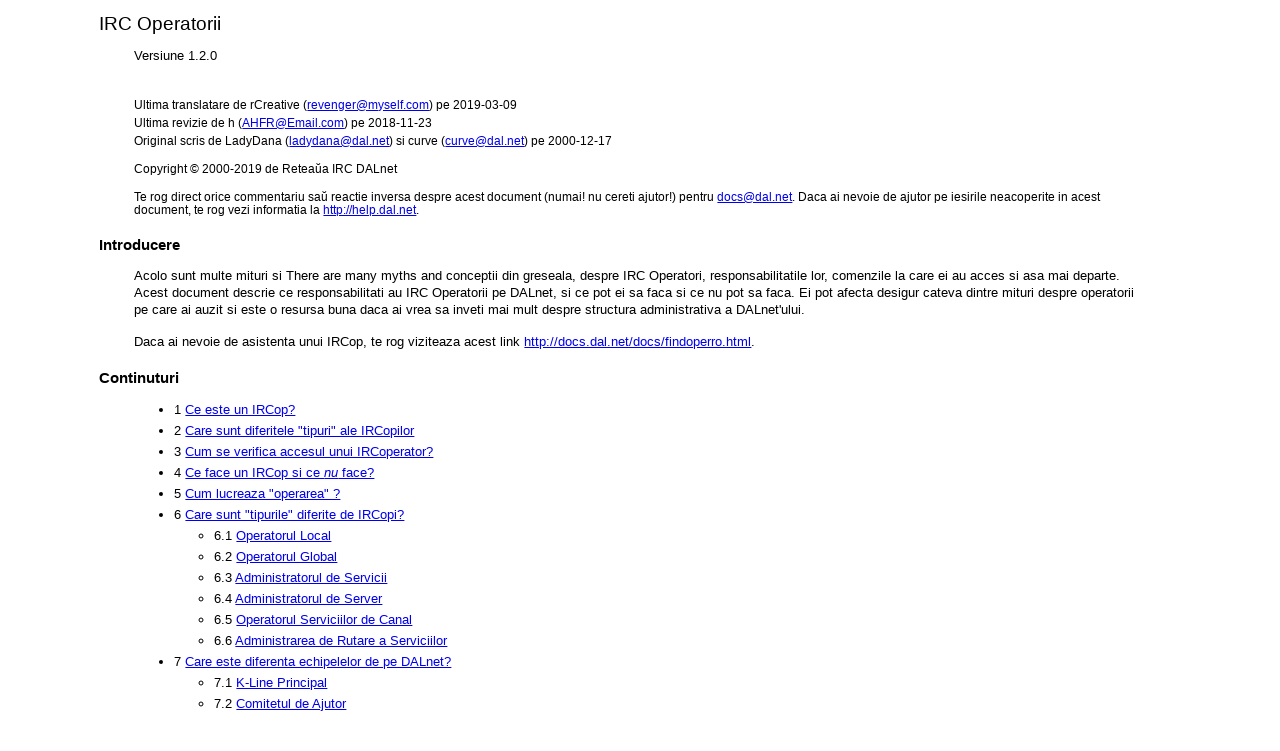

--- FILE ---
content_type: text/html
request_url: https://docs.dal.net/docs/operinforo.html
body_size: 10162
content:
<!DOCTYPE html PUBLIC "-//W3C//DTD HTML 4.01 Strict//EN" "http://www.w3.org/TR/html4/strict.dtd">
<!-- saved from url=(0038)http://docs.dal.net/test/template.html -->
<html lang="ro" dir="ltr"><head><meta http-equiv="Content-Type" content="text/html; charset=UTF-8">
<meta name="viewport" content="width=device-width, initial-scale=1.0">
<link rel="stylesheet" href="docs.css">
<title>IRC Operatorii</title>

</head>
<body><div class="body">
<h1>IRC Operatorii</h1>
<div class="thisversion">
 <p>Versiune 1.2.0</p>
<br>
</div>
<div class="version">
 <p>Ultima translatare de <span class="name">rCreative</span> (<a class="email" href="mailto:revenger%40myself.com">revenger&#64;myself.com</a>) pe <span class="date">2019-03-09</span></p>
</div>
<div class="version">
 <p>Ultima revizie de <span class="name">h</span> (<a class="email" href="mailto:AHFR%40Email.com">AHFR&#64;Email.com</a>) pe <span class="date">2018-11-23</span></p>
</div>
<div class="version">
 <p>Original scris de <span class="name">LadyDana</span> (<a class="email" href="mailto:ladydana%40dal.net">ladydana&#64;dal.net</a>) si <span class="name">curve</span> (<a class="email" href="mailto:curve%40dal.net">curve&#64;dal.net</a>) pe <span class="date">2000-12-17</span></p>
</div>
<div class="copyright">
 <p>Copyright &copy; <span class="date">2000</span>-<span class="date">2019</span> de Retea&#365;a IRC DALnet</p>
</div>
<div class="commentaddress">
 <p>Te rog direct orice commentariu sa&#365; reactie inversa despre acest document (numai! nu cereti ajutor!) pentru <a href="mailto:docs@dal.net">docs@dal.net</a>. Daca ai nevoie de ajutor pe iesirile neacoperite in acest document, te rog vezi informatia la <a href="http://help.dal.net/">http://help.dal.net</a>.</p>
</div>
<div class="introduction">
 <div class="section">
  <h2>Introducere</h2>
  <p>

Acolo sunt multe mituri si There are many myths and conceptii din greseala, despre IRC Operatori, responsabilitatile lor,
comenzile la care ei au acces si asa mai departe. Acest document descrie ce responsabilitati 
au IRC Operatorii pe DALnet, si ce pot ei sa faca si ce nu pot sa faca. Ei pot afecta desigur 
cateva dintre mituri despre operatorii pe care ai auzit si este o resursa buna
daca ai vrea sa inveti mai mult despre structura administrativa a DALnet'ului.

  </p>
  <p>

Daca ai nevoie de asistenta unui IRCop, te rog viziteaza acest link 
<a class="url" href="http://docs.dal.net/docs/findoperro.html">http://docs.dal.net/docs/findoperro.html</a>.

  </p>
 </div>
</div>
<div class="toc">
 <h2>Continuturi</h2>
 <ul>
  <li> 1 
  <a href="#1">Ce este un IRCop?</a>
  </li>
  <li> 2 
  <a href="#2">Care sunt diferitele "tipuri" ale IRCopilor</a>
  </li>
  <li> 3 
  <a href="#3">Cum se verifica accesul unui IRCoperator?</a>
  </li>
  <li> 4 
  <a href="#4">Ce face un IRCop si ce <em>nu</em> face?</a>
  </li>
  <li> 5 
  <a href="#5">Cum lucreaza "operarea" ?</a>
  </li>
  <li> 6 
  <a href="#6">Care sunt "tipurile" diferite de IRCopi?</a>
<br>
  <ul>
   <li> 6.1 
   <a href="#6.1">Operatorul Local</a>
   </li>
   <li> 6.2 
   <a href="#6.2">Operatorul Global</a>
   </li>
   <li> 6.3 
   <a href="#6.3">Administratorul de Servicii</a>
   </li>
   <li> 6.4 
   <a href="#6.4">Administratorul de Server</a>
   </li>
   <li> 6.5 
   <a href="#6.5">Operatorul Serviciilor de Canal</a>
   </li>
   <li> 6.6 
   <a href="#6.6">Administrarea de Rutare a Serviciilor</a>
   </li>
  </ul>
  </li>
  <li> 7 
  <a href="#7">Care este diferenta echipelelor de pe DALnet?</a>
<br>
  <ul>
   <li> 7.1 
   <a href="#7.1">K-Line Principal</a>
   </li>
   <li> 7.2 
   <a href="#7.2">Comitetul de Ajutor</a>
   </li>
   <li> 7.3 
   <a href="#7.3">Dirigintele de Posta</a>
   </li>
   <li> 7.4 
   <a href="#7.4">Echipele si Grupurile Independente</a>
   </li>
  </ul>
  </li>
  <li> 8 
  <a href="#8">Cum pot deveni un IRC Operator?</a>
<br>
  <ul>
   <li> 8.1 
   <a href="#8.1">Informatia Generala</a>
   </li>
   <li> 8.2 
   <a href="#8.2">Adevarul</a>
   </li>
   <li> 8.3 
   <a href="#8.3">Propuneri</a>
   </li>
   <li> 8.4 
   <a href="#8.4">Sa nu faci..</a>
   </li>
   <li> 8.5 
   <a href="#8.5">Alte linkuri</a>
   </li>
  </ul>
  </li>
  <li> 9 
  <a href="#9">Cum pot sa fac o plangere despre un IRCop?</a>
  </li>
 </ul>
</div>
<div class="main">
 <div class="section">
  <h2>
  <a name="1"><span class="num">1</span> &#183; Ce este un IRCop?</a>
  </h2>
  <p>

Termenul <em class="definition">IRCop</em> sta pentru IRC Operator -- nu pentru un Politist de IRC sau Politist de mIRC
(este important pentru face distinctia dintre IRC si mIRC pentru ca
mIRC'ul este un program folosit pentru a accesa IRC'ul; acolo sunt multi alti clienti de IRC pe langa mIRC). Ei
pot desigur sa se refere la fel de bine la un <em class="definition">operator</em>.

  </p>
  <p>

IRCopii sunt utilizatori care au acces la comenzi ce le permit sa administreze 
serverul lor sau reteaua. Ei uzual au mai multa experienta cu IRC'ul si
reteaua DALnet decat utilizatorii normali, si sunt calificati asadar pentru a distribui cu 
ei situatiile problematice. Te rog noteaza ca ei sunt toti voluntari si ca nu fac lucrul acesta
pentru a fi platiti de munca pe care o fac.

  </p>
 </div>
 <div class="section">
  <h2>
  <a name="2"><span class="num">2</span> &#183; Care sunt diferitele "tipuri" ale IRCopilor</a>
  </h2>
  <p>

Principala fuctie a unui IRCop este de a vedea ce se-ntampla pe serverul lor, si toata reteaua,
care rulezi usor. Aceasta include stergerea clonelor, floodarea sau reclama masiva 
(publicatorii) si deconectarea si reconectarea serverelor pentru a fixa
intarzierea semnificativa sau despartirea serverelor (o explicatie despre despartirea serverelor este valabila la
<a class="url" href="http://docs.dal.net/docs/netsplitsro.html">http://docs.dal.net/docs/netsplitsro.html</a>).

  </p>
  <p>

Un IRCop poate desigur sa aleaga pentru a pierde ceva din timpul ajutand utilizatorii. De exemplu, 
una dintre cele mai obisnuite motive este despre cercetare, ceeea ce un IRCop este aici pentru a te ajuta pe tine in 
caz ca ti-ai pierdut parola. Ar trebui sa fie notat ca un IRCop nu este aici pentru a fi *cerut* ca sa ajute ajute
utilizatorii chiar daca el este incurajat de catre administratia DALnet'ului.

  </p>
  <p>

Un administrator de server specific poate sa faca cerere despre ridicarea sigura a timpului ajutat de
catre alti operatori, dar aceasta nu va aplica catre toate serverele. Chiar daca un IRCop nu este singurul
de pe aceste servere, vor avea dreptul sa refuze asistenta pentru orice motiv pentru ca asa
doresc. Te rog tine minte ca majoritatea IRCopilor sunt adesea ocupati cu variate
saricini in adaugare pentru timplu lor palavragit si preocuparea cu viata reala.

  </p>
 </div>
 <div class="section">
  <h2>
  <a name="3"><span class="num">3</span> &#183; Cum se verifica accesul unui IRCoperator?</a>
  </h2>
  <p>

Dupa cea mai recenta versiune Bahamut <a class="url" href="https://www.dal.net/?page=Bahamut">https://www.dal.net/?page=Bahamut</a>, DALnet a ada~ugat noua linie pentru IRCoperator
<strong>/Whois output</strong>, pentru a spune ce acces are. Prin urmare, utilizatorii care cauta asistenta CSOp cu parole pierdute,
sau nevoie de ajutor cu porecle/canal inghetat va primi ajutor mai rapid. Cu toate acestea, utilizatorii pot verifica <kbd>/motd services.*</kbd> pentru alte CSOps or 
/join <span class="channel">#Operhelp</span>
  </p>
  <p class="commandblock">
<kbd>Fredfred is fredfred@staff.dalnet * Fred Meyer</kbd><br>
<kbd>Fredfred on @#docsteam @#dalnethilfe</kbd><br>
<kbd>Fredfred using *.dal.net DALnet oper-only server run by AOB</kbd><br>
<kbd>Fredfred has identified for this nick</kbd><br>
<kbd>Fredfred is an IRC Operator - Services Administrator</kbd><br>
<kbd>Fredfred has services access: CSop</kbd><br>
<kbd>Fredfred is a member of HelpDesk, Docs, HC</kbd><br>
<kbd>Fredfred has been idle 5mins 24secs, signed on Fri Nov 23 11:41:04 2018</kbd><br>
<kbd>Fredfred End of /WHOIS list.</kbd><br>

  </p>
  <p>
Dupa cum vedeti, Fredfred are acces la servicii: CSop. Ceea ce inseamna ca el se poate ocupa de porecle/canale inghetate si poate asista cu multe probleme pe care le poate intampina acest utilizator in DALnet IRC Network.
  </p>
  <p>
<strong>NOTE:</strong> You can check all DALnet IRC Operator accesses through the <a class="crossref" href="#2">sectiune 2</a>.
  </p>
 </div>
 <div class="section">
  <h2>
  <a name="4"><span class="num">4</span> &#183; Ce face un IRCop si ce <em>nu</em> face?</a>
  </h2>
  <p>

Contrar pentru credinta obisnuita, IRCopii nu pot doar sa faca ce vor ei.
Ei sunt sunt alesi ca operatori pentru un bun server si o retea, la fel de bine, ei sunt
asetptati pentru a urmari regulile si pentru a se comporta intr-o maniera responsabila pentru a se potrivi cu statusul lor.

  </p>
  <p>

IRCopii nu vor incepe cu stergerea sau sterpelirea poreclelor si canalelor pentru a se distra cu ele. Orice
fac, ei sunt logati si orice actiune abuziva este distribuita cu severitate. Oricum, acesta
nu inseamna ca IRCopii nu vor lua nici o actiune impotriva utilizatorilor abuzivi, publicatorilor, clonelor, 
Serviciilor abuzive sau alte probleme. Acolo sunt desigur mituri puternice ce-i implica pe ei si de a arata ca exista cu adevarat.
De exemplu, nu este posibil pentru IRCopi sa vada o conversatie dintr-o
private. In acest timp optiunea poate fi valabila pe alte retele, dar pe DALnet nu este valabila.

  </p>
  <p>

Acesta inseamna ca IRCopii nu vor putea sa stearga porecle sau canale sau sa le limiteze expirarea lor. 
In decursul anilor, ei sunt foarte neverosimili pentru a te opa pe tine pe canale, incat de atunci
nu exista nici un mod pentru verificarea identitatii (in alte cuvinte, dreptul tau pentru a fi operator pe canal) 
cu siguranta absoluta. Oricum, ei te vor ajuta pe tine cu problemele despre clonare si floodare. 

  </p>
  <p>

Tine minte ca 
starea regulilor DALnet'ului despre fondatorii canalului poate rula canalele dupa cum vor ei, chiar daca ei 
sunt necinstiti, la fel de mult fara a abuzat de Serviciile DALnet'ului. Acolo nu sunt reguli despre starea 
fondatorilor canalului ce trebuie sa fie cinstite -- daca nu-ti place modul a catorva canale care sunt rulate, acolo 
sunt multi altii care incearca. Astfel IRCopii nu au orice autoritate in materiile internel ale canalului despre acest tip.

  </p>
  <p>

Desigur trebuie sa fie notat ca IRCopii nu se vor implica in administrarea canalului
rezultatele fiind implicarea neresepectata a ghidului pentru retea. Problemele nesigure
cu kick'uirea/banarea de pe un canal, iresponsabilitatea operatorilor de pe canal, etc. trebuie sa fie raportata la
fondatorul canalului.

  </p>
 </div>
 <div class="section">
  <h2>
  <a name="5"><span class="num">5</span> &#183; Cum lucreaza "operarea" ?</a>
  </h2>
  <p>

O:line (majuscula 'O') indica cuiva ca este un <em class="definition">operator global</em>. Accesarea 
unui <em class="definition">operator local</em> este configurata cu o:line (majuscula mica 'o').  

  </p>
  <p>

Termeni tehnici, O:line este o linie a codului de pe serverul de IRC IRCd) a fisierului configurat. 
Informatia O:line contine gazda IRCop'ului, porecla si parola. Ea specifica 
desigur nivelele comenzilor de IRCop ce vor avea acces la folosirea steagurilor care seteaza 
modurile utilizatorului can o persoana recurge la coamanda /oper . Pentru mai multe informatii despre modurile utilizatorului gasesti
la <a class="url" href="http://docs.dal.net/docs/modesro.html">http://docs.dal.net/docs/modesro.html</a>.

  </p>
  <p>

Cand un Administrator de Server selecteaza o persoana pe care vrea pentru a o adauga in echipa IRCopilor de pe servers, ei 
vor adauga un O:line pentru persoana aceea in fisierul de configurare. Odata ce linia aceasta a fost adaugata, comanda /oper 
va permite acelei persoana sa devina IRCop pe acel server. IRCop'ul trebuie intotdeauna sa se conecte la 
un server care are O:line pentru ca, comanda /oper nu va merge si pe alt server.

  </p>
  <p>

Asadar, un IRCop va apartine intotdeauna unei conduceri de server a unui singur server (atribuindu-se obisnuit la fel
catre <em class="definition">fundamentalismul</em> lor). Oricum, ei pot deisgur sa aibe abilitatea la comanda /oper pe orice 
servers, care va fi cunoscuta la fel ca <em class="definition">revenirile</em> lor.

  </p>
 </div>
 <div class="section">
  <h2>
  <a name="6"><span class="num">6</span> &#183; Care sunt "tipurile" diferite de IRCopi?</a>
  </h2>
  <p>

IRCopii nu au puteri identice. Acolo sunt categorii diferite
 si fiecare are acces la diferite comenzi. In general vorbim, despre o categor ce are acces 
 la comenzile din lista anterioara (cu o exceptie
a adminilor de pe server). Desigur categoriile mari fac fata la multe responsabilitati si datorii. 
Urmatorul trebuie sa dea o idee general despre ceea ce ei pot face.

  </p>
  <div class="subsection">
   <h3>
   <a name="6.1"><span class="num">6.1</span> Operatorul Local</a>
   </h3>
   <p>

Un IRCop local este arata numai pentru a fi operator daca tu verifici informatia WHOIS de la
server ceea ce ei o folosesc. Ei au abilitatea de a seta k:lines (banuri local pe server), 
de a se conecta la serverul lor, de a deconecta utilizatorii de pe serverul lor, de a vedea utilizatorii care seteaza 
+i si alte abilitati limitate.

   </p>
   <p>

In general vorbim, despre operatorii locali ce pot sa afecteze numai lucrurile de pe serverul lor particular si nu pe
toate reteaua.

   </p>
  </div>
  <div class="subsection">
   <h3>
   <a name="6.2"><span class="num">6.2</span> Operatorul Global</a>
   </h3>
   <p>

Un IRCop global este aratat ca fiind un operator, nu conteaza pe ce server se-ntampla sa fii. Ei pot deconecta
utilizatorii de la retea, au abilitatea de a vedea lista de acces a ChanServ'ului (aop/sop/contul), etc.

   </p>
   <p>

Operatorii locali neverosimili, operatorii globali pot afecta toate reteaua prin actiunile lor.

   </p>
  </div>
  <div class="subsection">
   <h3>
   <a name="6.3"><span class="num">6.3</span> Administratorul de Servicii</a>
   </h3>
   <p>

Un Administrator de Servicii este desigur cunoscut ca un SA (modul utilizatorului +a). Ei pot seta banurile retelei mai mari, kick'urile masive pe
canale, pot sa vada listele de acces ale NickServ'ului, pot schimba modurile canalului fara a fi opat pe sau in canal, etc.

   </p>
  </div>
  <div class="subsection">
   <h3>
   <a name="6.4"><span class="num">6.4</span> Administratorul de Server</a>
   </h3>
   <p>

Un Administrator de Server (modul utilizatorului +A) este administratorul unui server de pe DALnet. Ei sunt responsabili pentru 
operatorii principali de pe serverul lui si la fel de bine in general si pe server. Acolo
pot fi doi administratori pentru serverul dat.

   </p>
  </div>
  <div class="subsection">
   <h3>
   <a name="6.5"><span class="num">6.5</span> Operatorul Serviciilor de Canal</a>
   </h3>
   <p>

Operatorii Serviciilor de Canal sunt uzual cunoscuti ca CSopi. Ei pot recupera si trimite parolele, pot ingheta
porecle si canale, pot inchide canale, etc. 

   </p>
   <p>

Ei pot ajuta problemele despre parola, CSopi uzual sunt operatori care sunt intrebati despre orice. 
Oricum, nu este posibil sa spui daca un operator este CSop sau nu, uitandu-te prin comanda /whois. O lista a
CSopilor poate fi vazuta cu comanda <kbd>/motd services.*</kbd>.

   </p>
  </div>
  <div class="subsection">
   <h3>
   <a name="6.6"><span class="num">6.6</span> Administrarea de Rutare a Serviciilor</a>
   </h3>
   <p>

Acolo sunt numai un pumn de SRA'uri de pe DALnet si ei au cel mai mare nivel de acces la Servicii. 
Cateva dintre ele sunt codurile ale Serviciilor, in timp ce altii sunt membrii ai Consiliului de Conducere de Scapare din Vederea Administratiei (cunoscut in trecut ca, Consiliul Executiv), etc. Ei sunt
grupul de oameni care mentin deja Serviciile si actioneaza pe gandacii raportati de ei.
In general vorbim, numai de alti IRCopi ce au nevoie sa se consulte cu SRA'urile.

   </p>
  </div>
 </div>
 <div class="section">
  <h2>
  <a name="7"><span class="num">7</span> &#183; Care este diferenta echipelelor de pe DALnet?</a>
  </h2>
  <p>

Acolo sunt echipe variate pe DALnet. Nu toti sunt operatori linistiti si singuri.
Ei toti exista pentru o propunere specificata, la fel ca urma tinuta de publicitatea masiva, administrarea
listelor de mail, administrarea paginilor web, etc. doar pentru a numi cateva exemple.

  </p>
  <p>

Acolo sunt cateva echipe principale care toate sunt grupate in subechipe. De exemplu, Echipa MassAds va fi 
o subechipa a Principalei echipe K-Line .

  </p>
  <p>

O lista completa a echipelor si membrilor este valabila la pe <a class="url" href="http://www.dal.net/admin/teams.php3">http://www.dal.net/admin/teams.php3</a>.

  </p>
  <p>
De asemenea, puteti verifica membrii echipei DALnet prin aceasta comanda: 
<kbd>/motd teams.*</kbd>
  </p>
  <p>
<kbd>NOTITE: Membrii online sunt afisati in BOLD si puteti vedea cine
este liderul echipei din fiecare echipa. </kbd>
  </p>
  <div class="subsection">
   <h3>
   <a name="7.1"><span class="num">7.1</span> K-Line Principal</a>
   </h3>
   <p>

Principala Echipa K-Line este departe de echipa cea mare de pe DALnet si este responsabila pentru orice ce paote cauza
un ban de retea care poate fi setat. De aceea numele lor: este Echipa K-Line. Ei tin de toate relatiile cu ISP'uri, judecarea
insemnata a abuzurilor ce vin de la un domeniu specificat si iau o actiune daca este nevoie.

   </p>
   <p>

Principalele echipe K-Line includ: Clone, MassAd'uri, Inchideri, CyberCafe, Exploit'uri, Proxy Deschis/Wingate si
Abuzuri ale Serviciilor. Te rog viziteaza <a class="url" href="http://kline.dal.net/">http://kline.dal.net</a> pentru mai multe informatii.

   </p>
  </div>
  <div class="subsection">
   <h3>
   <a name="7.2"><span class="num">7.2</span> Comitetul de Ajutor</a>
   </h3>
   <p>

Comitetul de Ajutor este desigur compus dintr-o echipa principala si are subechipe variate. Este dedicata pentru furnizarea de
ajutor pentru utilizatorii de pe DALnet. Principala echipa initiala distribuie cu canalele de ajutor, ce le da aprobare pentru orice idee noua
si orice discutie rezultata.

   </p>
   <p>

Subechipele includ: Documentatie Utilizatorului, Evenimente, HelpDesk si Echipa Web. Daca vrei sa vezi care sunt du-te si uita-te pe
<a class="url" href="http://help.dal.net/">http://help.dal.net</a> pentru a gasi mai multe informatii.

   </p>
  </div>
  <div class="subsection">
   <h3>
   <a name="7.3"><span class="num">7.3</span> Dirigintele de Posta</a>
   </h3>
   <p>

Dirigintii de posta sunt manageri ai listelor de mail si sunt numiti de catre operatori. Echipa lor,
moderatorii, desigur retin cateva liste de mail pentru ca nimeni sa nu se aproprie de energia lor.

   </p>
  </div>
  <div class="subsection">
   <h3>
   <a name="7.4"><span class="num">7.4</span> Echipele si Grupurile Independente</a>
   </h3>
   <p>

Acolo sunt desigur grupuri sau echipe independente care nu au subechipe si nu vor nici sa aibe. 
Acestea sunt Echipa Web, Codificatorii, Echipa Securitatii, Echipa de Rutare, Echipa de Instruire a Operatorilor, 
Administrarea de Rutare a Serviciilor, Consiliului de Conducere de Scapare din Vederea Administratiei, etc. 

   </p>
  </div>
 </div>
 <div class="section">
  <h2>
  <a name="8"><span class="num">8</span> &#183; Cum pot deveni un IRC Operator?</a>
  </h2>
  <p>

Pozitia unui IRCop nu este una pentru care o persoana poate aplica. Este permisa de Administratorii Server'ului 
si tinde sa fie data de oamenii care sunt cunoscuti de mai mult timp pe IRC, sau in viata reala. 
Asadar, daca rolul de IRCop este scopul tau, tu vei putea sa devii dezamagit si deziluzionat 
peste un timp. Devenirea ca IRCop este o slujba, nu un simbol situate. Slujba aceasta iti este dat tie pentru a ajuta reteaua si utilizatorii ei. Daca esti interesat sa devii operator atunci uita-te bine si poti omora oameni care te irita pe tine, atunci nu vei fi surprins cand tu nu poti sa ai operator din senin. Este o slujba voluntara. Uita-te bine ca este doar un franjure de folos. :)

  </p>
  <div class="subsection">
   <h3>
   <a name="8.1"><span class="num">8.1</span> Informatia Generala</a>
   </h3>
   <p>

Raspunsul usor al acestei intrebari este ca daca te duci sa intrebi IRCopi cum poti sa devii ca ei, ei vor spune ca nu poti deveni niciodata ca ei. Acolo nu este o lista poteniala a IRCopilor sau orice alta metoda a aplicatiei. Acolo sunt deja doua moduri pentru a deveni IRCop: incepe cu serverul tau propriu de DALnet sau fi intrebat de catre un admin pentru a fi IRCop pe serverul lui. Inceperea cu un server nu este practica pentru multi oameni, asa ca mai tarziu este un mod mult mai obisnuit.

   </p>
   <p>

Cel mai important lucru sa cunosti despre devenirea ca IRC Operator este acela ca tu probabil nu-i placi pe toti. Devenirea ca IRC Operator nu este o pozitie fascinanta. Ia multa munca pentru devenirea ca IRC Op, trebuie sa te dedici pentru asa ceva, si cel mai mult trebuie sa fii rabdator. Inainte de toate, timpul pierdut al unui operator de pe IRC care vorbeste cu prietenii lui/ei este intr-o descrestere drastica. Pentru a folosi o analogie, nu va trebui sa te joci biliard, tu esti cel care sta  si se uita la ceilalti cum se distreaza. Ia notite, pentru devenirea ca IRC Operator ce nu te face sa fii vigilent poate sa ia legea in mainile lui. Inseamna ca duce la cheful masiva al comenzii /killing pentru a se debarasa de aceasta lumea a coruptiei 
ce te face "Politist" sau "Politist de IRC"

   </p>
   <p>

Mai bine intreaba-te cu ce ai putea sa contribui la DALnet. Rolul de IRCop este de a 
sprijinii, deci intreaba-te cu ce ai putea sa sprijini DALnet'ul -- nu cu un ochi ai putea sa devii, dar 
cu mintea fixezi cu fermitate de cei ai putea sa contribui cu bucuria timpului pierdut. Intotdeauna DALnet are nevoie needs de oameni 
dedicati care sunt dispusi pentru ajutorul altora, deci daca acesta este ceea ce-ti place, incearca sa castigi un rol intr-unul din 
canalele de ajutor neoficiale sau canalele recomandate oficial pentru ajutor. Acest fel de munca este doar o recomplensa ca aceea de  
IRCop si mai mult realist. 

   </p>
  </div>
  <div class="subsection">
   <h3>
   <a name="8.2"><span class="num">8.2</span> Adevarul</a>
   </h3>
   <p>

In trecut, acolo au fost cateva canale care erau considerate locuri bune pentru admini pentru a gasi IRCopii potentiali. Cat de curand cuvantul se incercuieste in ceeea ce s-a intamplat, unde canalele devin rapid populate de "IRCopii ce vor fi" si care vor sa aibe "puterea de IRC" fara a poseda orice indemanare tehnica necesara. Chiar acum, este deja o foarte mare dificultate de a deveni IRCop pe DALnet, dar te rog nu te gandi ca aceasta inseamna ca tu nu pot ajuta. #DALnetHelp, #Help, #mIRC, si alte varietati de canal de ajutor, sunt intotdeauna uitate pentru binele oamenilor intentionand cu adevarat doar sa ajute fara a se uita pentru un mod rapid de a avea O:line.

   </p>
   <p>

Vei pierde o mare proportionalitate din timpul tau raspunzand la aceleasi intrebari de fiecare data. Vei fi intrebat de toate felurile de intrebari, si vei ajuta in multe subiecte. Nu esti asteptat sa stii raspunsul pentru orice, dar esti asteptate sa-i punctezi in directia buna pentru a ajuta. Vei pierde numeroase sesiuni de cateva ore retinand disputele banale musamalizandu-le. Nu poti doar sa le spui ca trebuie sa pleci, sau sa gasesti pe 'altcineva' - un IRC Operator este 'altcineva' si este cerut sa vada o disputa (oricum neinsemnata) pentru o concluzie care este acceptata pentru toate partile. Vei avea oameni care vor incerca sa te floodeze. Vei avea oameni care iti vor da kick/ban pe canalele lor (nu vei putea sa te debanezi). Oamenii iti vor spune nume neplacute. Oamenii se vor gandi ca esti tarator. Oamenii vor bombarda contul tau de mail. Ei vor incerca sa-ti fure contul tau de shell. Ei vor incerca sa te impresioneze chiar pe tine. Poti dispretui aceste scenarii, dar vei fi surprins de ceea ce cativa oameni pot face sau au facut. 
Acolo va fi multa lume recunoscatoare, lume care sa faca ceva ca aparenta neimportanta sa spuna "Iti multumesc". Acestea sunt cei care merita toata osteneala. Devenind IRCop ai foarte putin de facut cu comanda  /kill (dupa cate s-ar parea el s-ar putea sa fie atractiv). Este vorba despre indemanarea aparuta pentru a fi un om perfect in devenire ce ia timp pentru ajutorul fiecaruia.  

   </p>
  </div>
  <div class="subsection">
   <h3>
   <a name="8.3"><span class="num">8.3</span> Propuneri</a>
   </h3>
   <p>

<em>Daca devii IRC Operator tot pe tine te apeleaza inca, aici sunt cateva insinuari despre cum sa devii unul dintre ei:</em>
   </p>
   <p>
1.- Cunoscand clienti de IRC variati. Nu numai de mIRC, dar un numar mare de alti clienti. Fii sigur ca tu esti informat vag despre operatia de baza.
   </p>
   <p>
2.- Invata desigur cum sa operezi serviciile. Invata sintaxa comenzii pentru ChanServ, NickServ, MemoServ si HelpServ. De atunci noi suntem o avere indestulata pentru a le avea, ele putanda fi folosite la fel de posibil incat ei sunt cu adevarat pentru ajutor. HelpServ contine fisierele ajutatoare pentru toate comenzile suportate de catre clientul ircII pentru Unix, si cel mai mult dintre ele cu toti ceilalti clienti la fel de bine, sunt usor de lucrat. Incearca sa le folosesti.
   </p>
   <p>
3.- Cunoscand modurile utilizatorului, modurile canalului, si foarte important, mastile (porecla!utilizator@gazda).
   </p>
   <p>
4.- Ajutand utilizatorii cat de bine poti. Aceasta nu-nseamna numai cand este un IRCop prezent.  
   </p>
   <p>
5.- Trebuie sa fii sincer ca sa vrei sa devii IRCop. Daca vrei sa fi IRCop pentru o stare sau pentru a deveni IRCop este "kewl" ceea ce el va fi clar.
   </p>
   <p>
6.- Intotdeauna sa fii curtenitor, familiarizat si uman. Indemanarile interpersonale sunt cateva dintre cele mai importante calitati ale unui IRC Operator.
   </p>
   <p>
7.- Incearca sa ajut in cateva canale de ajutor recomandate. Nu vei fi opat imediat (sau in acel timp), dar daca faci un efort onest pentru a ajuta, vei fi notificat si apreciat.
   </p>
   <p>
8.- Cunoscand randul de baza al comenzilor de IRC.
   </p>
   <p>
Aminteste-ti: Nimeni altcineva nu va fi intrebat pentru a fi operator, nu conteaza cat de bine poate fi calificat el/ea. Nu fi dezamagit.
   </p>
  </div>
  <div class="subsection">
   <h3>
   <a name="8.4"><span class="num">8.4</span> Sa nu faci..</a>
   </h3>
   <p>
<em> Lucrurile nu trebuie sa fie facut in ordinea pentru a deveni IRCop</em>
   </p>
   <p>
1.- Inactivitatea prea mare pe server si pe canalele de ajutor si cu exceptia prezentei simple a poreclei tale pentru a avea O:line
   </p>
   <p>
2.- Ciondaneala cu alti IRCopi si cu adminul server'ului despre devenirea ca IRCop. Mai multa condaneala, poate sansele vor fi mai mici pentru a deveni IRCop
   </p>
   <p>
3.- Ajutorul dat in ordinea de a fi notificat de catre Admini pentru a fi ales ca IRCop. Ajutorul pe care tu te bucuri de el.
   </p>
   <p>
4.- Intreaband pentru a fi Operator - in cele mai multe cazuri vei veni ca un cersetor peste ei.
   </p>
   <p>
Acestea sunt ghidurile despre ce este de facut si ce nu este de facut. Acest text nu inseamna ca tu nu vei putea deveni un IRCop.
   </p>
  </div>
  <div class="subsection">
   <h3>
   <a name="8.5"><span class="num">8.5</span> Alte linkuri</a>
   </h3>
   <p>
 Alte resurse folositoare pentru a deveni IRC Operator sunt pe <a class="url" href="http://help.dal.net/dnh/oper.php">http://help.dal.net/dnh/oper.php</a>.
   </p>
   <p>
 O idee buna va fi desigur aceea de a cauta pe web pentru mai multe informatii. Ia notite ca nu toate retelele folosesc aceleasi proceduri ca DALnet'ul.
   </p>
  </div>
 </div>
 <div class="section">
  <h2>
  <a name="9"><span class="num">9</span> &#183; Cum pot sa fac o plangere despre un IRCop?</a>
  </h2>
  <p>
Am schimbat modul de căutare pentru numele serverului IRCop. Acum nu puteți vedea serverul IRCop prin (<kbd> /Whois opername </kbd>). În caz contrar, îl puteți căuta pe site-ul DALnet.
  </p>
  <p>
O reclamație referitoare la un IRCop ar trebui să fie îndreptată întotdeauna către administratorul serverului pe care funcționează. Pentru a găsi numele administratorului, accesați <a class="url" href="http://www.dal.net/servers/">http://www.dal.net/servers</a> pentru mai multe informații. 
  </p>
  <p>
Veți putea vedea toate serverele DALnet și personalul său prin linkul pe care l-am menționat deja mai sus. De asemenea, puteți naviga prin <a class="url" href="http://www.dal.net/admin/teams.php3">http://www.dal.net/admin/teams.php3</a> care ar trebui să conțină lista celor mai multe, dacă nu toate, IRCopii.
  </p>
  <p>

Un admin de server poate intotdeauna sa fie contactat la <em>admin-nick@dal.net</em>. Daca porecla admin'ului a fost 
"oricare" atunci vei putea trimite mail la oricare@dal.net. Plangerile despre un admin de server trebuie sa fie directionate la
Consiliului de Conducere de Scapare din Vederea Administratiei la <a class="email" href="mailto:aob%40dal.net">aob&#64;dal.net</a>.

  </p>
  <p>

Ca o resursa finala, <a class="email" href="mailto:abuse%40dal.net">abuse&#64;dal.net</a> pot fi mail'uite pentru asistenta de a directiona plangerea ta catre
locul cel bun.

  </p>
  <p>

Cand scrii o plangere, te rog fi politicos, explica situatia mai in detali si incearca sa fi concis 
ca de mult posibil. Daca vrei ca plangerea ta sa fie luata in serios, abuzul stocat despre oamenii pe care vrei
sa-i ajuti nu este foarte destept. DALnet ia abuzurile intr-o mare seriozitate, si va actiona la plangerile legale, dar 
devenirea numelor sau citirea lor prea multa, mail'ul neinteles de la altcineva care face amenintari
legale si face spume aparent la gura in timp ce tasteaza si nu se simte ca oricare altu, receptiv pentru plangerile 
tale. Desigur, trimiterea mail'ul catre orice adresa DALnet poate sapa mergand catre lumea care sa fie mult mai serioasa
decat tine. Hai sa incercam sa fim responsabili.

  </p>
  <p>

Natural, nu vei putea sa scrii <em>numai</em> plangeri catre un Administrator de Server. O lauda
ocazionala pentru un IRCop, conducerea lui despre o slujba foarte buna este intotdeauna apreciata. ;)

  </p>
 </div>
</div>

</div>

<div class="footer">
<hr>
<table width="70%" border="0" cellspacing="10">
<tbody><tr>
<td rowspan="6" align="center" valign="middle">
<div class="footertext">
The<br>
DALnet<br>
IRC<br>
Network!
</div>
</td>
<td align="right">

<table border="0">
<tbody><tr>
<td align="left"><div class="footertext">IRC:</div></td>
<td><div class="footertext">&nbsp;</div></td>
<td align="left"><div class="footertext">/server irc.dal.net 7000 (also port 6667)</div></td>
</tr>
<tr>
<td align="left"><div class="footertext">Web:</div></td>
<td><div class="footertext">&nbsp;</div></td>
<td align="left"><div class="footertext"><a href="http://www.dal.net/">http://www.dal.net/</a></div></td>
</tr>
<tr>
<td align="left"><div class="footertext">Help:</div></td>
<td><div class="footertext">&nbsp;</div></td>
<td align="left"><div class="footertext"><a href="http://help.dal.net/">http://help.dal.net/</a></div></td>
</tr>
<tr>
<td align="left" valign="top"><div class="footertext">Email:</div></td>
<td><div class="footertext">&nbsp;</div></td>
<td rowspan="2" align="left" valign="top"><div class="footertext"><a href="mailto:help%40dal.net">help@dal.net</a> (help), <a href="mailto:docs%40dal.net">docs@dal.net</a> (help documents),
<a href="mailto:suggest%40dal.net">suggest@dal.net</a> (suggestions and comments)</div></td>
</tr>
</tbody></table>

</td>
</tr>

</tbody></table>
</div>


</body></html>

--- FILE ---
content_type: text/css
request_url: https://docs.dal.net/docs/docs.css
body_size: 568
content:
/* customised css - docsteam DALnet@2020 */

BODY
  {
  background:white;  
  overflow: auto;
  }
DIV.body
  {
  margin-left:10%;
  margin-right:10%;
  }
h1
  {
  font: 14pt Verdana,sans-serif;
  margin-left:-50px;
  }
H2
  {
  margin-top: 20px;
  font: bold 11pt Verdana,sans-serif;
  margin-left:-50px;
  }
H3
  {
  font: bold 11pt Verdana,sans-serif;
  margin-top: 10px;
  }
H4
  {
  font: italic 11pt Verdana,sans-serif;
  }
P
  {
  font: 10pt Verdana,sans-serif;
  line-height:130%;
  margin-bottom:11pt;
  margin-top:11pt;
  }
UL
  {
  font: 10pt Verdana,sans-serif;
  line-height:130%;
  }
OL
  {
  font: 10pt Verdana,sans-serif;
  line-height:130%;
  }
DL
  {
  font: 10pt Verdana,sans-serif;
  line-height:130%;
  }
LI
  {
  font: 10pt Verdana,sans-serif;
  line-height:160%;
  }
  pre {
  	width: 100%;
  		padding: 0;
  			margin: 0;
  				overflow: auto;
  					overflow-y: hidden;
  						line-height: 20px;
  							background: #efefef;
  							 	border: 0px solid #777;
  							 		background: url(lines.png) repeat 0 0;
  							 			color: #333;
  							 			}
  							 				
DT
  {
  font: italic 10pt Verdana,sans-serif;
  line-height:130%;
  }
SAMP
  {
  font-family:monospace;
  color: #882200
  }
KBD
  {
  font-family:monospace;
  color: #882200
  }
EM.param
  {
  color:black;
  }
DIV.copyright
  {
  margin-top:0px;
  }
DIV.copyright P
  {
  font-size: 9pt;
  line-height:110%;
  }
DIV.thisversion P
  {
  font-size: 10pt;
  line-height:110%;
  }
DIV.version P
  {
  font-size: 9pt;
  line-height:110%;
  margin-top:0px;
  margin-bottom:4pt;
  }
DIV.commentaddress P
  {
  font-size: 9pt;
  line-height:115%;
  margin-top:4pt;
  margin-bottom:4pt;
  }
A:link
  {
  color: #0000EE;
  }
A:visited
  {
  color: #0000EE;
  }
A:active
  {
  }
A:hover
  {
  color: white;
  background-color: #2222EE
  }
DIV.listnone P
  {
  margin-top:4pt;
  margin-bottom:4pt;
  }
DIV.footer
  {
  margin-left:10%;
  margin-right:10%;
  }
DIV.footertext
  {
  font: 9pt Verdana,sans-serif;
  line-height:110%;
  margin-bottom:1pt;
  margin-top:1pt;
  }

  @media only screen and (max-width: 360px) {
    body{
        font-size: 1.1em;
    }
    h1,h2{
        margin-left: -20px;
      }
  }
  @media only screen and (min-width: 360px) {
    body{
        font-size: 1.1em;
    }
      h1,h2{
          margin-left: -30px;
        }
    }
    /* Extra small devices (phones, 600px and down) */
    @media only screen and (min-width: 480px) {
       body{
           font-size: 1.1em;
       }
        h1,h2{
            margin-left: -35px;
        }
    }

  
  